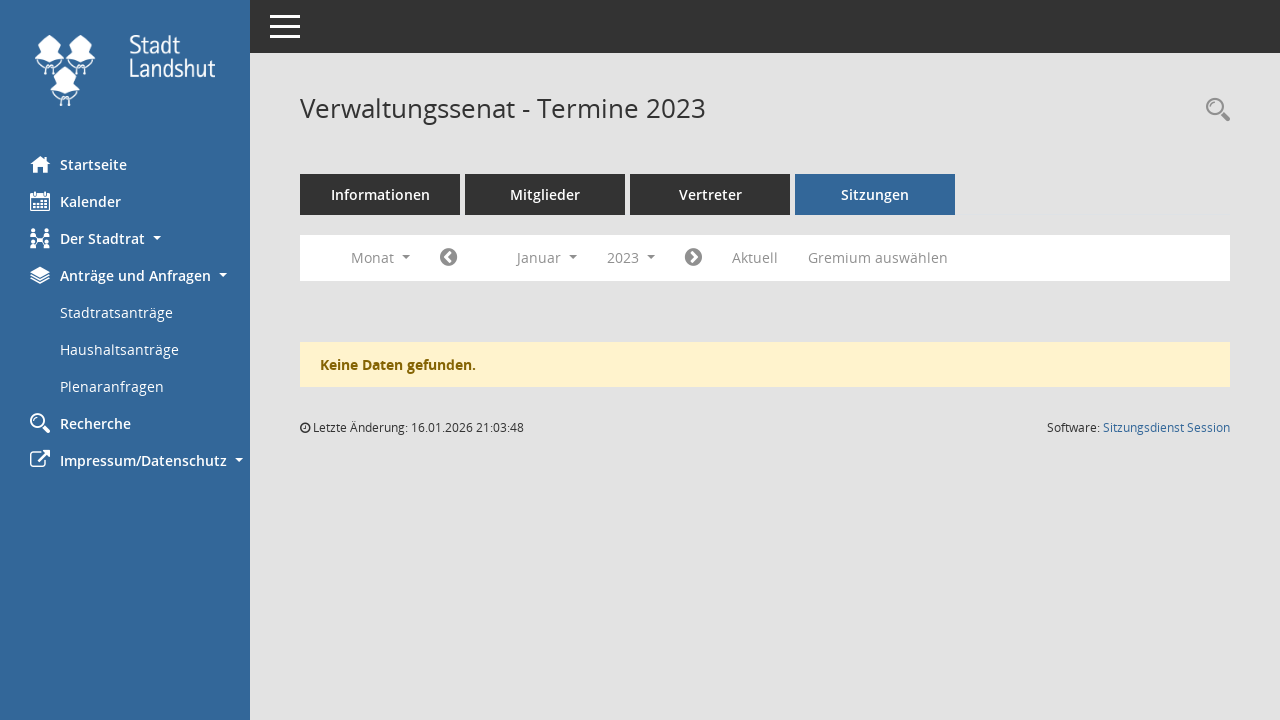

--- FILE ---
content_type: text/html; charset=UTF-8
request_url: https://ris.landshut.de/buergerinfo/si0046.php?__cjahr=2023&__cmonat=1&__canz=1&smccont=85&__osidat=d&__kgsgrnr=33&__cselect=262144
body_size: 23984
content:
<!DOCTYPE html><html lang="de"  x-ms-format-detection="none"><head><meta charset="utf-8"><meta http-equiv="X-UA-Compatible" content="IE=edge"><meta name="viewport" content="width=device-width, initial-scale=1"><meta name="description" content=""><meta name="author" content="Somacos GmbH & Co. KG,https://www.somacos.de, SessionNet Version 5.5.4  V2 bi (Layout 6)"><meta name="sessionnet" content="V:050504"/><link rel="shortcut icon" href="im/browser.ico" type="image/x-icon"/><link rel="apple-touch-icon" href="im/somacos57.png" /><link rel="help" href="yhelp1.php" title="Hilfe" /><link rel="start" href="info.php" title="Startseite" /><title>SessionNet |  Verwaltungssenat - Termine 2023</title>
<script type="text/javascript">var smcGLOBAL_FUNCTION_STATUS_LOGON = 1;var smcStatus_Logon = false;</script>
<script type="text/javascript" src="yjavascript.js"></script><script type="text/javascript" src="js/shopjavascript.js"></script><meta name="format-detection" content="telephone=no, date=no, address=no, email=no" /><link href="css/styles6.css" rel="stylesheet"><link href="css/styles5_3.css" rel="stylesheet"><link href="css/styles5fct.css" rel="stylesheet"><link href="config/layout/layout5/config.css" rel="stylesheet"><link id="smcglobalprintstyles" rel="stylesheet" type="text/css" media="print" href="css/styles5print.css"><link href="css/responsive.css" rel="stylesheet"><link href="css/responsive3.css" rel="stylesheet" media="(max-width:767px)"><!--[if lt IE 9]><script src="js/smchtml5shiv.min.js"></script><script src="js/smcrespond.min.js"></script><![endif]--></head><body id="smc_body" class="smc-body">
<!-- #wrapper --><div id="wrapper" class="smclayout smc_page_si0046_layout"><div id="sidebar-wrapper" role="navigation" aria-label="Hauptmenü" class="smc-nav-config smc-pr-n"><div class="logo smc-config-logo"><a  href="info.php" title="Hier gelangen Sie zur Startseite dieser Webanwendung." aria-label="Hier gelangen Sie zur Startseite dieser Webanwendung." class="smce-a-u" ><img src="config/layout/layout5/logo.png" class="img-responsive smc-img-logo" alt="Logo" /></a></div><ul id="sidebar-nav" class="nav nav-pills nav-stacked"><li class="nav-item smc-nav-online"><a  href="info.php" title="Hier gelangen Sie zur Startseite dieser Webanwendung." aria-label="Hier gelangen Sie zur Startseite dieser Webanwendung." class="smce-a-u nav-link smcmenu1 smc-ct1" ><i class="smc smc-home" aria-hidden="true"></i>Startseite</a></li> <li class="nav-item smc-nav-online"><a  href="si0040.php" title="Diese Seite enth&auml;lt eine kalendarische &Uuml;bersicht der Sitzungstermine f&uuml;r einen Monat." aria-label="Diese Seite enth&auml;lt eine kalendarische &Uuml;bersicht der Sitzungstermine f&uuml;r einen Monat." class="smce-a-u nav-link smcmenu1 smc-ct1" ><i class="smc smc-calendar" aria-hidden="true"></i>Kalender</a></li> <li class="nav-item smc-nav-online"><a id="smc_nav_group_org" aria-expanded="false" role="button" data-toggle="collapse" aria-controls="smc_nav_group_sub_org" href="#smc_nav_group_sub_org"><span><i class="smc smc-network-connection" aria-hidden="true"></i>Der Stadtrat</span> <span class="caret"></span></a><ul id="smc_nav_group_sub_org" class="nav collapse" role="menu" aria-labelledby="smc_nav_group_org"><li class="smc-nav-link"><a  href="kp0041.php" title="Diese Seite listet die Personen, die im Sitzungsdienst als Mitglieder registriert sind, auf. Als Filter dienen neben den Anfangsbuchstaben der Nachnamen die Zeitr&auml;ume." aria-label="Diese Seite listet die Personen, die im Sitzungsdienst als Mitglieder registriert sind, auf. Als Filter dienen neben den Anfangsbuchstaben der Nachnamen die Zeitr&auml;ume." class="smce-a-u" >Stadtratsmitglieder</a></li><li class="smc-nav-link"><a  href="gr0040.php?__igrnr=1,26,19,10,20,21,4,22,23,24,28,25,27,29,30,31,32,33,34,15" title="Diese Seite zeigt eine Liste der Gremien, f&uuml;r die im Sitzungsdienst Informationen verwaltet werden. Als Filter stehen die Zeitr&auml;ume zur Verf&uuml;gung." aria-label="Diese Seite zeigt eine Liste der Gremien, f&uuml;r die im Sitzungsdienst Informationen verwaltet werden. Als Filter stehen die Zeitr&auml;ume zur Verf&uuml;gung." class="smce-a-u" >Stadtratsgremien</a></li><li class="smc-nav-link"><a  href="gr0040.php?__igrnr=7,65,18,2,73,17,9,3,74,61,66,75,67,76,13,64,80" title="Diese Seite zeigt eine Liste der Gremien, f&uuml;r die im Sitzungsdienst Informationen verwaltet werden. Als Filter stehen die Zeitr&auml;ume zur Verf&uuml;gung." aria-label="Diese Seite zeigt eine Liste der Gremien, f&uuml;r die im Sitzungsdienst Informationen verwaltet werden. Als Filter stehen die Zeitr&auml;ume zur Verf&uuml;gung." class="smce-a-u" >Fraktionen</a></li><li class="smc-nav-link"><a  href="gr0040.php?__cgrname=Aufsichtsrat" title="Diese Seite zeigt eine Liste der Gremien, f&uuml;r die im Sitzungsdienst Informationen verwaltet werden. Als Filter stehen die Zeitr&auml;ume zur Verf&uuml;gung." aria-label="Diese Seite zeigt eine Liste der Gremien, f&uuml;r die im Sitzungsdienst Informationen verwaltet werden. Als Filter stehen die Zeitr&auml;ume zur Verf&uuml;gung." class="smce-a-u" >Aufsichtsrat</a></li><li class="smc-nav-link"><a  href="gr0040.php?__igrnr=49" title="Diese Seite zeigt eine Liste der Gremien, f&uuml;r die im Sitzungsdienst Informationen verwaltet werden. Als Filter stehen die Zeitr&auml;ume zur Verf&uuml;gung." aria-label="Diese Seite zeigt eine Liste der Gremien, f&uuml;r die im Sitzungsdienst Informationen verwaltet werden. Als Filter stehen die Zeitr&auml;ume zur Verf&uuml;gung." class="smce-a-u" >Verwaltungsrat</a></li><li class="smc-nav-link"><a  href="gr0040.php?__cgrname=Verwaltungsbeirat" title="Diese Seite zeigt eine Liste der Gremien, f&uuml;r die im Sitzungsdienst Informationen verwaltet werden. Als Filter stehen die Zeitr&auml;ume zur Verf&uuml;gung." aria-label="Diese Seite zeigt eine Liste der Gremien, f&uuml;r die im Sitzungsdienst Informationen verwaltet werden. Als Filter stehen die Zeitr&auml;ume zur Verf&uuml;gung." class="smce-a-u" >Verwaltungsbeirat</a></li><li class="smc-nav-link"><a  href="gr0040.php?__igrnr=59,63,58,78,60,77,57,51,70,52,53,54,55,56,69,68,71&__ogrname=a" title="Diese Seite zeigt eine Liste der Gremien, f&uuml;r die im Sitzungsdienst Informationen verwaltet werden. Als Filter stehen die Zeitr&auml;ume zur Verf&uuml;gung." aria-label="Diese Seite zeigt eine Liste der Gremien, f&uuml;r die im Sitzungsdienst Informationen verwaltet werden. Als Filter stehen die Zeitr&auml;ume zur Verf&uuml;gung." class="smce-a-u" >weitere Gremien</a></li></ul></li><li class="nav-item smc-nav-online"><a id="smc_nav_group_doc" aria-expanded="false" role="button" data-toggle="collapse" aria-controls="smc_nav_group_sub_doc" href="#smc_nav_group_sub_doc"><span><i class="smc smc-paper-stack" aria-hidden="true"></i>Anträge und Anfragen</span> <span class="caret"></span></a><ul id="smc_nav_group_sub_doc" class="nav collapse show" role="menu" aria-labelledby="smc_nav_group_doc"><li class="smc-nav-link"><a  href="ag0040.php?__zagaanr=1&__sgo=Suchen&go=Suchen&__xagsel=1&__xagselact=on&__xsmcpva=2100" title="Diese Seite erm&ouml;glicht die Recherche zu den Antr&auml;gen, die im Sitzungsdienst verwaltet werden. Die Suchetreffermenge kann mit Filtern gesteuert werden." aria-label="Diese Seite erm&ouml;glicht die Recherche zu den Antr&auml;gen, die im Sitzungsdienst verwaltet werden. Die Suchetreffermenge kann mit Filtern gesteuert werden." class="smce-a-u" >Stadtratsantr&auml;ge</a></li><li class="smc-nav-link"><a  href="ag0040.php?__zagaanr=5&__sgo=Suchen&go=Suchen&__xagsel=1&__xagselact=on&__xsmcpva=2100" title="Diese Seite erm&ouml;glicht die Recherche zu den Antr&auml;gen, die im Sitzungsdienst verwaltet werden. Die Suchetreffermenge kann mit Filtern gesteuert werden." aria-label="Diese Seite erm&ouml;glicht die Recherche zu den Antr&auml;gen, die im Sitzungsdienst verwaltet werden. Die Suchetreffermenge kann mit Filtern gesteuert werden." class="smce-a-u" >Haushaltsantr&auml;ge</a></li><li><a  href="ag0041.php?__ctitle=Plenaranfragen&__kagaanr=4" title="Diese Seite erm&ouml;glicht die Recherche zu den Antr&auml;gen, die im Sitzungsdienst verwaltet werden. Die Suchetreffermenge kann mit Filtern gesteuert werden." aria-label="Diese Seite erm&ouml;glicht die Recherche zu den Antr&auml;gen, die im Sitzungsdienst verwaltet werden. Die Suchetreffermenge kann mit Filtern gesteuert werden." class="smce-a-u smcuser_nav_plenaranfragen" >Plenaranfragen</a></li></ul></li><li class="nav-item smc-nav-online"><a  href="suchen01.php" title="Diese Art der Recherche durchsucht die im Sitzungsdienst erfassten Betrefftexte zu Vorlagen und Tagesordnungspunkten." aria-label="Diese Art der Recherche durchsucht die im Sitzungsdienst erfassten Betrefftexte zu Vorlagen und Tagesordnungspunkten." class="smce-a-u nav-link smcmenu1 smc-ct1" ><i class="smc smc-magnifier" aria-hidden="true"></i>Recherche</a></li> <li class="nav-item smc-nav-online"><a id="smc_nav_group_extern" aria-expanded="false" role="button" data-toggle="collapse" aria-controls="smc_nav_group_sub_extern" href="#smc_nav_group_sub_extern"><span><i class="fa fa-external-link" aria-hidden="true"></i>Impressum/Datenschutz</span> <span class="caret"></span></a><ul id="smc_nav_group_sub_extern" class="nav collapse" role="menu" aria-labelledby="smc_nav_group_extern"><li class="smc-nav-link smc-nav-link-extern"><a href="https://www.landshut.de/rathaus/impressum" title="Externer Link: Impressum" aria-label="Externer Link: Impressum" class="smce-a-u" target="_blank"   data-rel="external">Impressum</a></li><li class="smc-nav-link smc-nav-link-extern"><a href="https://www.landshut.de/rathaus/datenschutz" title="Externer Link: Datenschutz" aria-label="Externer Link: Datenschutz" class="smce-a-u" target="_blank"   data-rel="external">Datenschutz</a></li></ul></li>
</ul><!-- /Sidebar ende smcnav mandatos --></div>
<div id="page-content-wrapper">
<nav id="top-bar" class="navbar navbar-inverse" aria-label="Auswahlmenü"><div id="menu-toggle" class="collapsed" title="Navigation ein- bzw. ausblenden"><span class="sr-only">Toggle navigation</span><span class="icon-bar"></span><span class="icon-bar"></span><span class="icon-bar"></span></div><ul class="nav navbar-nav navbar-right">

</ul></nav>

<div class="page-title" role="navigation" aria-label="Seitentitel und Oberes Menü"><ul class="nav nav-pills smc-nav-actions float-right smc-pr-n" aria-label="Oberes Menü"><li><a  href="recherche.php" title="Rechercheauswahl anzeigen" aria-label="Rechercheauswahl anzeigen" class="" ><i class="smc smc-magnifier" aria-hidden="true"></i><span class="sr-only">Rechercheauswahl</span></a></li></ul><h1 class="smc_h1"> Verwaltungssenat - Termine 2023</h1></div>

<div id="page-content" role="main" aria-label="Informationen">
<ul class="nav nav-tabs smcnoprint" id="smcregister" aria-label="Tab Navigation">
<li class="nav-item"><a  href="gr0054.php?__kgrnr=33" title="Informationen" aria-label="Informationen" class="smce-a-u nav-link" >Informationen</a></li><li class="nav-item"><a  href="kp0040.php?__kgrnr=33" title="Mitglieder" aria-label="Mitglieder" class="smce-a-u nav-link" >Mitglieder</a></li><li class="nav-item"><a  href="kp0042.php?__kgrnr=33" title="Vertreter" aria-label="Vertreter" class="smce-a-u nav-link" >Vertreter</a></li><li class="nav-item active smc-ct1" aria-selected="true"><a  href="si0046.php?smccont=85&__cselect=65536&__cfid=65536&__canz=12&__cmonat=1&__osidat=d&__kgsgrnr=33" title="Sitzungen" aria-label="Sitzungen" class="smce-a-u nav-link" >Sitzungen</a></li>
</ul>
<div id="smcfiltermenu" class="smcnoprint smc-filter-bar"><ul class="nav nav-pills">

<li class="nav-item dropdown xxx"><a aria-expanded="false" aria-haspopup="true" role="button" data-toggle="dropdown" class="nav-link dropdown-toggle" href="#">Monat <span class="caret"></span></a><ul class="smcfiltermenu_g8 dropdown-menu dropdown-menu-right"><a class="smce-a-u dropdown-item smcfiltermenu" href="si0046.php?__cselect=65536&__cfid=65536&__cjahr=2023&smccont=85&__osidat=d&__kgsgrnr=33&__canz=12&__cmonat=1" title="Jahr">Jahr</a><a class="smce-a-u dropdown-item smcfiltermenu" href="si0046.php?__cselect=131072&__cfid=131072&__cjahr=2023&__cmonat=1&smccont=85&__osidat=d&__kgsgrnr=33&__canz=3" title="Quartal">Quartal</a><a class="smce-a-u dropdown-item smcfiltermenuselected" href="si0046.php?__cselect=262144&__cfid=262144&__cjahr=2023&__cmonat=1&smccont=85&__osidat=d&__kgsgrnr=33&__canz=1" title="Monat">Monat</a></ul></li><li class="nav-item"><a  href="si0046.php?__cjahr=2022&__cmonat=12&__canz=1&smccont=85&__osidat=d&__kgsgrnr=33&__cselect=262144" title="Jahr: 2022 Monat: 12" aria-label="Jahr: 2022 Monat: 12" class="smce-a-u nav-link smcfiltermenuprev" ><i class="fa fa-chevron-circle-left smcfontawesome"></i></a></li>
<li class="nav-item dropdown"><a x="y" id="smce09060000000012" aria-expanded="false" aria-haspopup="true" aria-label="Monat auswählen" title="Monat auswählen" role="button" data-toggle="dropdown" class="nav-link dropdown-toggle" href="#">Januar <span class="caret"></span></a><div class="smcfiltermenumonth debug_l6_e dropdown-menu dropdown-menu-right" aria-labelledby="smce09060000000012"><a  href="si0046.php?__cjahr=2023&__cmonat=1&__canz=1&smccont=85&__osidat=d&__kgsgrnr=33&__cselect=262144" title="Jahr: 2023 Monat: 1" aria-label="Jahr: 2023 Monat: 1" class="smce-a-u dropdown-item smcfiltermenumonth debug_l6_b" >Januar</a><a  href="si0046.php?__cjahr=2023&__cmonat=2&__canz=1&smccont=85&__osidat=d&__kgsgrnr=33&__cselect=262144" title="Jahr: 2023 Monat: 2" aria-label="Jahr: 2023 Monat: 2" class="smce-a-u dropdown-item smcfiltermenumonth debug_l6_b" >Februar</a><a  href="si0046.php?__cjahr=2023&__cmonat=3&__canz=1&smccont=85&__osidat=d&__kgsgrnr=33&__cselect=262144" title="Jahr: 2023 Monat: 3" aria-label="Jahr: 2023 Monat: 3" class="smce-a-u dropdown-item smcfiltermenumonth debug_l6_b" >M&auml;rz</a><a  href="si0046.php?__cjahr=2023&__cmonat=4&__canz=1&smccont=85&__osidat=d&__kgsgrnr=33&__cselect=262144" title="Jahr: 2023 Monat: 4" aria-label="Jahr: 2023 Monat: 4" class="smce-a-u dropdown-item smcfiltermenumonth debug_l6_b" >April</a><a  href="si0046.php?__cjahr=2023&__cmonat=5&__canz=1&smccont=85&__osidat=d&__kgsgrnr=33&__cselect=262144" title="Jahr: 2023 Monat: 5" aria-label="Jahr: 2023 Monat: 5" class="smce-a-u dropdown-item smcfiltermenumonth debug_l6_b" >Mai</a><a  href="si0046.php?__cjahr=2023&__cmonat=6&__canz=1&smccont=85&__osidat=d&__kgsgrnr=33&__cselect=262144" title="Jahr: 2023 Monat: 6" aria-label="Jahr: 2023 Monat: 6" class="smce-a-u dropdown-item smcfiltermenumonth debug_l6_b" >Juni</a><a  href="si0046.php?__cjahr=2023&__cmonat=7&__canz=1&smccont=85&__osidat=d&__kgsgrnr=33&__cselect=262144" title="Jahr: 2023 Monat: 7" aria-label="Jahr: 2023 Monat: 7" class="smce-a-u dropdown-item smcfiltermenumonth debug_l6_b" >Juli</a><a  href="si0046.php?__cjahr=2023&__cmonat=8&__canz=1&smccont=85&__osidat=d&__kgsgrnr=33&__cselect=262144" title="Jahr: 2023 Monat: 8" aria-label="Jahr: 2023 Monat: 8" class="smce-a-u dropdown-item smcfiltermenumonth debug_l6_b" >August</a><a  href="si0046.php?__cjahr=2023&__cmonat=9&__canz=1&smccont=85&__osidat=d&__kgsgrnr=33&__cselect=262144" title="Jahr: 2023 Monat: 9" aria-label="Jahr: 2023 Monat: 9" class="smce-a-u dropdown-item smcfiltermenumonth debug_l6_b" >September</a><a  href="si0046.php?__cjahr=2023&__cmonat=10&__canz=1&smccont=85&__osidat=d&__kgsgrnr=33&__cselect=262144" title="Jahr: 2023 Monat: 10" aria-label="Jahr: 2023 Monat: 10" class="smce-a-u dropdown-item smcfiltermenumonth debug_l6_b" >Oktober</a><a  href="si0046.php?__cjahr=2023&__cmonat=11&__canz=1&smccont=85&__osidat=d&__kgsgrnr=33&__cselect=262144" title="Jahr: 2023 Monat: 11" aria-label="Jahr: 2023 Monat: 11" class="smce-a-u dropdown-item smcfiltermenumonth debug_l6_b" >November</a><a  href="si0046.php?__cjahr=2023&__cmonat=12&__canz=1&smccont=85&__osidat=d&__kgsgrnr=33&__cselect=262144" title="Jahr: 2023 Monat: 12" aria-label="Jahr: 2023 Monat: 12" class="smce-a-u dropdown-item smcfiltermenumonth debug_l6_b" >Dezember</a></div></li>
<li class="nav-item dropdown smc-dropdown-short"><a x="y" id="smce09060000000001" aria-expanded="false" aria-haspopup="true" aria-label="Jahr auswählen" title="Jahr auswählen" role="button" data-toggle="dropdown" class="nav-link dropdown-toggle" href="#">2023 <span class="caret"></span></a><div class="smcfiltermenuyear dropdown-menu dropdown-menu-right" aria-labelledby="smce09060000000001"><a  href="si0046.php?__cjahr=2028&__cmonat=1&__canz=1&smccont=85&__osidat=d&__kgsgrnr=33&__cselect=262144" title="Jahr: 2028 Monat: 1" aria-label="Jahr: 2028 Monat: 1" class="smce-a-u dropdown-item smcfiltermenuyear" >2028</a><a  href="si0046.php?__cjahr=2027&__cmonat=1&__canz=1&smccont=85&__osidat=d&__kgsgrnr=33&__cselect=262144" title="Jahr: 2027 Monat: 1" aria-label="Jahr: 2027 Monat: 1" class="smce-a-u dropdown-item smcfiltermenuyear" >2027</a><a  href="si0046.php?__cjahr=2026&__cmonat=1&__canz=1&smccont=85&__osidat=d&__kgsgrnr=33&__cselect=262144" title="Jahr: 2026 Monat: 1" aria-label="Jahr: 2026 Monat: 1" class="smce-a-u dropdown-item smcfiltermenuyear smcfiltermenuyearnow" >2026</a><a  href="si0046.php?__cjahr=2025&__cmonat=1&__canz=1&smccont=85&__osidat=d&__kgsgrnr=33&__cselect=262144" title="Jahr: 2025 Monat: 1" aria-label="Jahr: 2025 Monat: 1" class="smce-a-u dropdown-item smcfiltermenuyear" >2025</a><a  href="si0046.php?__cjahr=2024&__cmonat=1&__canz=1&smccont=85&__osidat=d&__kgsgrnr=33&__cselect=262144" title="Jahr: 2024 Monat: 1" aria-label="Jahr: 2024 Monat: 1" class="smce-a-u dropdown-item smcfiltermenuyear" >2024</a><a  href="si0046.php?__cjahr=2023&__cmonat=1&__canz=1&smccont=85&__osidat=d&__kgsgrnr=33&__cselect=262144" title="Jahr: 2023 Monat: 1" aria-label="Jahr: 2023 Monat: 1" class="smce-a-u dropdown-item smcfiltermenuyear smcfiltermenuselected" >2023</a><a  href="si0046.php?__cjahr=2022&__cmonat=1&__canz=1&smccont=85&__osidat=d&__kgsgrnr=33&__cselect=262144" title="Jahr: 2022 Monat: 1" aria-label="Jahr: 2022 Monat: 1" class="smce-a-u dropdown-item smcfiltermenuyear" >2022</a><a  href="si0046.php?__cjahr=2021&__cmonat=1&__canz=1&smccont=85&__osidat=d&__kgsgrnr=33&__cselect=262144" title="Jahr: 2021 Monat: 1" aria-label="Jahr: 2021 Monat: 1" class="smce-a-u dropdown-item smcfiltermenuyear" >2021</a><a  href="si0046.php?__cjahr=2020&__cmonat=1&__canz=1&smccont=85&__osidat=d&__kgsgrnr=33&__cselect=262144" title="Jahr: 2020 Monat: 1" aria-label="Jahr: 2020 Monat: 1" class="smce-a-u dropdown-item smcfiltermenuyear" >2020</a><a  href="si0046.php?__cjahr=2019&__cmonat=1&__canz=1&smccont=85&__osidat=d&__kgsgrnr=33&__cselect=262144" title="Jahr: 2019 Monat: 1" aria-label="Jahr: 2019 Monat: 1" class="smce-a-u dropdown-item smcfiltermenuyear" >2019</a><a  href="si0046.php?__cjahr=2018&__cmonat=1&__canz=1&smccont=85&__osidat=d&__kgsgrnr=33&__cselect=262144" title="Jahr: 2018 Monat: 1" aria-label="Jahr: 2018 Monat: 1" class="smce-a-u dropdown-item smcfiltermenuyear" >2018</a><a  href="si0046.php?__cjahr=2017&__cmonat=1&__canz=1&smccont=85&__osidat=d&__kgsgrnr=33&__cselect=262144" title="Jahr: 2017 Monat: 1" aria-label="Jahr: 2017 Monat: 1" class="smce-a-u dropdown-item smcfiltermenuyear" >2017</a><a  href="si0046.php?__cjahr=2016&__cmonat=1&__canz=1&smccont=85&__osidat=d&__kgsgrnr=33&__cselect=262144" title="Jahr: 2016 Monat: 1" aria-label="Jahr: 2016 Monat: 1" class="smce-a-u dropdown-item smcfiltermenuyear" >2016</a><a  href="si0046.php?__cjahr=2015&__cmonat=1&__canz=1&smccont=85&__osidat=d&__kgsgrnr=33&__cselect=262144" title="Jahr: 2015 Monat: 1" aria-label="Jahr: 2015 Monat: 1" class="smce-a-u dropdown-item smcfiltermenuyear" >2015</a><a  href="si0046.php?__cjahr=2014&__cmonat=1&__canz=1&smccont=85&__osidat=d&__kgsgrnr=33&__cselect=262144" title="Jahr: 2014 Monat: 1" aria-label="Jahr: 2014 Monat: 1" class="smce-a-u dropdown-item smcfiltermenuyear" >2014</a><a  href="si0046.php?__cjahr=2013&__cmonat=1&__canz=1&smccont=85&__osidat=d&__kgsgrnr=33&__cselect=262144" title="Jahr: 2013 Monat: 1" aria-label="Jahr: 2013 Monat: 1" class="smce-a-u dropdown-item smcfiltermenuyear" >2013</a><a  href="si0046.php?__cjahr=2012&__cmonat=1&__canz=1&smccont=85&__osidat=d&__kgsgrnr=33&__cselect=262144" title="Jahr: 2012 Monat: 1" aria-label="Jahr: 2012 Monat: 1" class="smce-a-u dropdown-item smcfiltermenuyear" >2012</a><a  href="si0046.php?__cjahr=2011&__cmonat=1&__canz=1&smccont=85&__osidat=d&__kgsgrnr=33&__cselect=262144" title="Jahr: 2011 Monat: 1" aria-label="Jahr: 2011 Monat: 1" class="smce-a-u dropdown-item smcfiltermenuyear" >2011</a><a  href="si0046.php?__cjahr=2010&__cmonat=1&__canz=1&smccont=85&__osidat=d&__kgsgrnr=33&__cselect=262144" title="Jahr: 2010 Monat: 1" aria-label="Jahr: 2010 Monat: 1" class="smce-a-u dropdown-item smcfiltermenuyear" >2010</a></div></li>
<li class="nav-item"><a  href="si0046.php?__cjahr=2023&__cmonat=2&__canz=1&smccont=85&__osidat=d&__kgsgrnr=33&__cselect=262144" title="Jahr: 2023 Monat: 2" aria-label="Jahr: 2023 Monat: 2" class="smce-a-u nav-link smcfiltermenunext debug_l6_13" ><i class="fa fa-chevron-circle-right smcfontawesome"></i></a></li><li class="nav-item"><a  href="si0046.php?__cjahr=2026&__cmonat=1&__canz=1&smccont=85&__osidat=d&__kgsgrnr=33&__cselect=262144" title="Monat: Aktuell" aria-label="Monat: Aktuell" class="smce-a-u nav-link smcfiltermenunow smcdebugnow3" >Aktuell</a></li><li class="nav-item"><a  href="gr0040.php?smccols=99" title="Gremium auswählen" aria-label="Gremium auswählen" class="smce-a-u nav-link" >Gremium auswählen</a></li><li class="nav-item clearfix visible-xs-block"></li>
</ul>
</div>
<br /><p class="alert alert-warning smc-pr-n">Keine Daten gefunden.</p>

</div><!-- /page-content-1 -->
</div><!-- /page-content-wrapper -->
<footer aria-label="Fusszeile mit Seiteninformationen"><div class="d-flex justify-content-between"><div id="smcmenubottom" title="Diese Men&uuml;leiste enth&auml;lt Funktionen f&uuml;r die Steuerung der aktuellen Seite."><ul class="list-inline"><li><i class="fa fa-clock-o" aria-hidden="true"></i>&nbsp;Letzte &Auml;nderung:&nbsp;16.01.2026 21:03:48</li></ul></div><div id="smcsomacosinfo" class="text-right"><span lang="en">Software: </span><a href="https://somacos.de/loesungen/sitzungsmanagement/session/" class="smc-link-normal" target="_blank" title="Zum Hersteller dieser Sitzungsdienst-Software: Somacos GmbH &amp; Co. KG - in einem neuen Browserfenster">Sitzungsdienst <span lang="en">Session</span><span class="sr-only">(Wird in neuem Fenster geöffnet)</span></a></div></div></footer>
</div><!-- /wrapper -->
<script type="text/javascript" src="js/smcjquery_min.js?v=3.5.1"></script>
<script type="text/javascript" src="js/smcpopper_min.js"></script>
<script type="text/javascript" src="js/smcbootstrap.bundle.min.js"></script>
<script type="text/javascript" src="js/smcmvc1.js"></script>		<!-- Menu Toggle Script -->
		<script>
		//Menu Toggle Script Variante "Nav bei < 991 dynamisch" (2):
		$("#menu-toggle").click(function (e) {
			    e.preventDefault();
			    //alert('toggled');
			    $("#wrapper").toggleClass("toggled");
		});
			    document.addEventListener('DOMContentLoaded', function () {
				        $(window).on('resize', updateToggle);
				        updateToggle();
			    });
		    function updateToggle() {
			        if ($(window).width() < 991) {
				            $('#wrapper').addClass('toggled');
			        }
		    }
		    function runToggle() {
			        //Einklappen erzwingen:
			        //alert('runtoggle 2');
			        $('#wrapper').addClass('toggled');
		    }
		</script>

<script type="text/javascript">
function smcGlobalGKI2(){return '189769949';}function smcGlobalSMCLAYOUT(){return 'wrapper';}function smcGlobal_AJAX_KEINRECHT(){return 'ajax.0';}function smcGlobalDebug(){return false;}function smcGlobal_HB(){return 'https://ris.landshut.de/buergerinfo';}
</script>
</body></html>